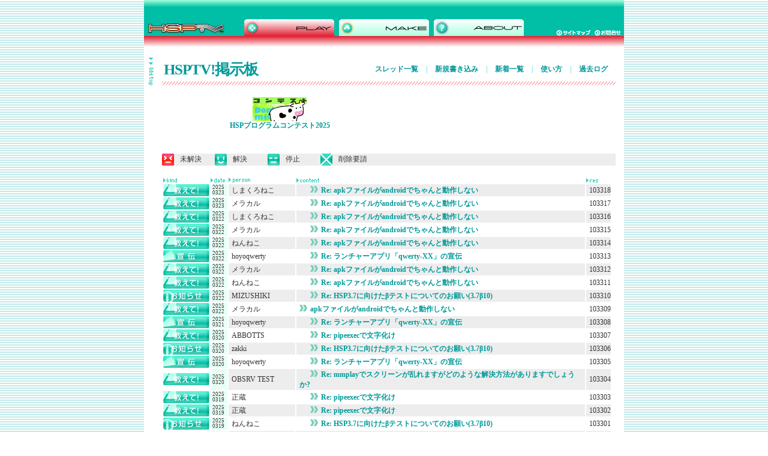

--- FILE ---
content_type: text/html; charset=EUC-JP
request_url: https://hsp.tv/play/pforum.php?type=normal&pn=32
body_size: 55134
content:
<!DOCTYPE html PUBLIC "-//W3C//DTD HTML 4.01 Transitional//EN">
<html lang="ja">
	<head>
		<meta http-equiv="content-type" content="text/html;charset=euc-jp">
		<meta lang="ja" name="keywords" content="HSP,Hot Soup Processor,HSPTV,HSP3,HSP3.0,ONION software,onitama,ホットスープ,プロセッサ,インタプリタ,言語,ＨＳＰ">
		<meta name="generator" content="Adobe GoLive"><title>新着一覧 - HSPTV!掲示板</title>		<link href="../main.css" type="text/css" rel="stylesheet" media="all">
		<link href="bbs2.css" rel="stylesheet" type="text/css" media="all">
		<csscriptdict import>
			<script type="text/javascript" src="../GeneratedItems/CSScriptLib.js"></script>
		</csscriptdict>
		<csactiondict>
			<script type="text/javascript"><!--
var preloadFlag = false;
function preloadImages() {
	if (document.images) {
		preloadImagesCmp0013B71C68();
		preloadFlag = true;
	}
}
CSAct[/*CMP*/ 'BFB611683'] = new Array(CSOpenWindow,/*URL*/ 'bbs_menu.html','',169,520,true,false,false,false,false,false,false);

// --></script>
		</csactiondict>
		<csimport occur="68" user="../../web-data/Components/headerplay.html">
			<csactiondict>
				<script type="text/javascript"><!--
function preloadImagesCmp0013B71C68() {
	if (document.images) {
		pre_menu_make_over = newImage('../images/menu_make_over.gif');
		pre_menu_hsp_over = newImage('../images/menu_hsp_over.gif');
	}
}
// --></script>
			</csactiondict>
		</csimport>
		<csimport user="../../web-data/Components/footer.html" occur="98">
			<style type="text/css" media="screen"><!--
.copy   { color: #fff; font-size: 10px; margin: 0; padding: 0 }
.menu  { color: #fff; font-size: 11px; margin-bottom: 0; padding-right: 5px; padding-bottom: 5px; padding-left: 5px }
a.footer:link { color: #fff; font-size: 11px }
a.footer:visited  { color: #fff; font-size: 11px }
a.footer.hover   { color: #366 }
a.footer.active  { color: #fff; font-size: 11px }
 --></style>
		</csimport>
		<csactions>
			<csaction name="BFB611683" class="Open Window" type="onevent" val0="bbs_menu.html" val1="" val2="169" val3="520" val4="true" val5="false" val6="false" val7="false" val8="false" val9="false" val10="false" urlparams="1"></csaction>
		</csactions>
	</head>

	<body onload="preloadImages();" background="../images/back_2-1.gif" link="blue" leftmargin="0" marginheight="0" marginwidth="0" topmargin="0">
		<div align="center">
			<csobj csref="../../web-data/Components/headerplay.html" h="78" occur="68" t="Component" w="940">
				<div align="center">
					<table width="800" border="0" cellspacing="0" cellpadding="0" bgcolor="white" height="78">
						<tr height="60">
							<td bgcolor="white" width="800" height="60" background="../images/back_1.gif"><img src="../images/top_grade.gif" alt="" height="32" width="800">
								<table width="800" border="0" cellspacing="0" cellpadding="0">
									<tr>
										<td rowspan="2" background="../images/back_1.gif"><a href="../index2.html"><img src="../images/top_logo.gif" alt="HSPポータル" height="28" width="167" border="0"></a></td>
										<td rowspan="2" valign="bottom" background="../images/back_1.gif">
											<table width="466" border="0" cellspacing="0" cellpadding="0">
												<tr>
													<td width="150"><img id="menu_play" src="../images/menu_play_over.gif" alt="" name="menu_play" height="28" width="150" border="0"></td>
													<td align="center"><a onmouseover="changeImages('menu_make','../images/menu_make_over.gif');return true" onmouseout="changeImages('menu_make','../images/menu_make.gif');return true" href="../make/begin.html"><img id="menu_make" src="../images/menu_make.gif" alt="" name="menu_make" height="28" width="150" border="0"></a></td>
													<td width="150"><a onmouseover="changeImages('menu_hsp','../images/menu_hsp_over.gif');return true" onmouseout="changeImages('menu_hsp','../images/menu_hsp.gif');return true" href="../info/about.html"><img id="menu_hsp" src="../images/menu_hsp.gif" alt="" name="menu_hsp" height="28" width="150" border="0"></a></td>
												</tr>
											</table>
										</td>
										<td background="../images/back_1.gif"></td>
										<td colspan="2" background="../images/back_1.gif"><img src="../images/top_06.gif" alt="" height="18" width="108"></td>
									</tr>
									<tr>
										<td background="../images/back_1.gif"><img src="../images/top_06.gif" alt="" height="10" width="54"></td>
										<td background="../images/back_1.gif"><a href="../map.html"><img src="../images/btn_map.gif" alt="サイトマップ" height="10" width="64" border="0"></a></td>
										<td background="../images/back_1.gif"><a href="mailto:info@hsp.tv"><img src="../images/btn_mail.gif" alt="お問い合わせ" height="10" width="49" border="0"></a></td>
									</tr>
								</table>
							</td>
						</tr>
						<tr height="18">
							<td bgcolor="white" width="800" height="18" background="../images/back_play.gif"><img src="../images/spacer.gif" alt="" height="18" width="800" border="0"></td>
						</tr>
					</table>
				</div>
			</csobj>	<script Language="JavaScript">
	<!--
	function chkForm()
	{
		stText = "";
		
		if (document.regist.name.value == "") stText = "投稿者名\n";
		if (document.regist.title_cts.value == "") stText = stText + "タイトル\n";
		if (document.regist.contents.value == "") stText = stText + "投稿内容\n";
		if (document.regist.change_key.value == "") stText = stText + "削除パスワード\n";
		if (document.regist.kind.value == 0) stText = stText + "種類";
		if (stText == "") return(true);
		
		alert("以下の入力必須項目が未記入です。\n\n" + stText);
		return(false);
	}
	// -->
	</script>			<table width="800" border="0" cellspacing="0" cellpadding="0">
				<tr>
					<td align="left" valign="top" bgcolor="white" width="30"><br>
					<div id="menu">
							<a href="bbs.html"><img src="../images/bbs/btn_menu.gif" alt="" height="46" width="9" border="0"></a></div>
					</td>
					<td align="left" valign="top" bgcolor="white"><br>

							<table width="756">
							<tr>
							<td width="254">
							<h1><a href="/play/pforum.php">HSPTV!掲示板</a></h1>
							</td>
							<td align="right">
							<p class="submenu">

							<a href="/play/pforum.php">スレッド一覧</a> <span>|</span> 
							<a href="/play/pforum.php?mode=write">新規書き込み</a> <span>|</span> 
							<a href="/play/pforum.php?type=normal">新着一覧</a> <span>|</span> 
							<a href="/play/pforum.php?mode=about">使い方</a> <span>|</span> 
							<a href="/play/pforum.php?mode=past">過去ログ</a></p>

							</td>
							</tr>
							</table>
						<table width="590" border="0" cellspacing="0" cellpadding="0">
								<tr height="6">
									<td width="756" height="6" background="../images/line_play.gif"><img src="../images/spacer.gif" alt="" height="7" width="756" border="0"></td>
								</tr>
							</table><br><center>
<table width="756" border="0" cellspacing="0" cellpadding="0" height="60">
<tr><td width="240" align="center"><p>
<a href="https://hsp.tv/contest2025/" target="_blank">
<img src="../images/bana_link/bnr_contest.jpg"><br>HSPプログラムコンテスト2025</a>
</p></td>
<td width="240" align="center"><p>
<script async src="https://pagead2.googlesyndication.com/pagead/js/adsbygoogle.js"></script>
<ins class="adsbygoogle"
     style="display:inline-block;width:234px;height:60px"
     data-ad-client="ca-pub-7305496459612141"
     data-ad-slot="5506239259"></ins>
<script>
     (adsbygoogle = window.adsbygoogle || []).push({});
</script>
</p></td></tr>
</table></center>
<br>							<br>
							<table width="756" border="0" cellspacing="0" cellpadding="0" height="20">
							<tr height="20">
										<td bgcolor="#ededed" width="20" height="20"><img src="../images/bbs/icon_mikaiketsu.gif" alt="" height="20" width="20" border="0"><td bgcolor="#ededed" width="68" height="20"><span id="icon"><font>未解決</font></span></td>
										<td bgcolor="#ededed" width="20" height="20"><img src="../images/bbs/icon_kaiketsu.gif" alt="" height="20" width="20" border="0"><td bgcolor="#ededed" width="68" height="20"><span id="icon"><font>解決</span></td>
										<td bgcolor="#ededed" width="20" height="20"><img src="../images/bbs/icon_teisi.gif" alt="" height="20" width="20" border="0"><td bgcolor="#ededed" width="68" height="20"><span id="icon"><font>停止</span></td>
								<td bgcolor="#ededed" width="20" height="20"><img src="../images/bbs/icon_sakujo.gif" alt="" height="20" width="20" border="0"><td bgcolor="#ededed"><span id="icon"><font>削除要請</span></td>
							</tr>
						</table>
						<br>
						<table width="756" border="0" cellspacing="2" cellpadding="0">
							<tr height="0">
								<td bgcolor="white" width="77" height="0"><img src="../images/bbs/mark_kind.gif" alt="" height="7" width="77" border="0"></td>
								<td bgcolor="white" width="28" height="0"><img src="../images/bbs/mark_date.gif" alt="" height="7" width="28" border="0"></td>
								<td bgcolor="white" width="110" height="0"><img src="../images/bbs/mark_update1.gif" alt="" height="9" width="110" border="0"></td>
								<td bgcolor="white" width="481" height="0"><img src="../images/bbs/mark_content.gif" alt="" height="7" width="481" border="0"></td><td bgcolor="white" width="28" height="0"><img src="../images/bbs/mark_res.gif" height="7" width="28" border="0"></td><td bgcolor="white" width="20" height="0"></td></tr><tr height="20"><td width="77" height="20"><img src="../images/bbs/icon_kind5.gif" alt="" height="20" width="77" border="0"></td><td width="28" height="20" background="../images/bbs/back_naname.gif" class="date">2025<br>0323</td><td bgcolor="#ededed" width="110" height="20" class="text">しまくろねこ</td><td bgcolor="#ededed" height="20" class="text"><a onmouseover="changeImages('bbs_arrow1280','../images/bbs/bbs_arrow2_over.gif');return true" onmouseout="changeImages('bbs_arrow1280','../images/bbs/bbs_arrow2.gif');return true" href="/play/pforum.php?mode=all&num=103309#103318"><span class="res"><img id="bbs_arrow1280" src="../images/bbs/bbs_arrow2.gif" alt="" name="bbs_arrow1280" height="11" width="13" border="0" style="margin-right:5px; margin-top:1px;">Re: apkファイルがandroidでちゃんと動作しない</span></a></td><td bgcolor="#ededed" class="text" align="right" height="20">103318</td></tr><tr height="20"><td width="77" height="20"><img src="../images/bbs/icon_kind5.gif" alt="" height="20" width="77" border="0"></td><td width="28" height="20" background="../images/bbs/back_naname.gif" class="date">2025<br>0323</td><td width="110" height="20" class="text">メラカル</td><td height="20" class="text"><a onmouseover="changeImages('bbs_arrow1281','../images/bbs/bbs_arrow2_over.gif');return true" onmouseout="changeImages('bbs_arrow1281','../images/bbs/bbs_arrow2.gif');return true" href="/play/pforum.php?mode=all&num=103309#103317"><span class="res"><img id="bbs_arrow1281" src="../images/bbs/bbs_arrow2.gif" alt="" name="bbs_arrow1281" height="11" width="13" border="0" style="margin-right:5px; margin-top:1px;">Re: apkファイルがandroidでちゃんと動作しない</span></a></td><td class="text" align="right" height="20">103317</td></tr><tr height="20"><td width="77" height="20"><img src="../images/bbs/icon_kind5.gif" alt="" height="20" width="77" border="0"></td><td width="28" height="20" background="../images/bbs/back_naname.gif" class="date">2025<br>0322</td><td bgcolor="#ededed" width="110" height="20" class="text">しまくろねこ</td><td bgcolor="#ededed" height="20" class="text"><a onmouseover="changeImages('bbs_arrow1282','../images/bbs/bbs_arrow2_over.gif');return true" onmouseout="changeImages('bbs_arrow1282','../images/bbs/bbs_arrow2.gif');return true" href="/play/pforum.php?mode=all&num=103309#103316"><span class="res"><img id="bbs_arrow1282" src="../images/bbs/bbs_arrow2.gif" alt="" name="bbs_arrow1282" height="11" width="13" border="0" style="margin-right:5px; margin-top:1px;">Re: apkファイルがandroidでちゃんと動作しない</span></a></td><td bgcolor="#ededed" class="text" align="right" height="20">103316</td></tr><tr height="20"><td width="77" height="20"><img src="../images/bbs/icon_kind5.gif" alt="" height="20" width="77" border="0"></td><td width="28" height="20" background="../images/bbs/back_naname.gif" class="date">2025<br>0322</td><td width="110" height="20" class="text">メラカル</td><td height="20" class="text"><a onmouseover="changeImages('bbs_arrow1283','../images/bbs/bbs_arrow2_over.gif');return true" onmouseout="changeImages('bbs_arrow1283','../images/bbs/bbs_arrow2.gif');return true" href="/play/pforum.php?mode=all&num=103309#103315"><span class="res"><img id="bbs_arrow1283" src="../images/bbs/bbs_arrow2.gif" alt="" name="bbs_arrow1283" height="11" width="13" border="0" style="margin-right:5px; margin-top:1px;">Re: apkファイルがandroidでちゃんと動作しない</span></a></td><td class="text" align="right" height="20">103315</td></tr><tr height="20"><td width="77" height="20"><img src="../images/bbs/icon_kind5.gif" alt="" height="20" width="77" border="0"></td><td width="28" height="20" background="../images/bbs/back_naname.gif" class="date">2025<br>0322</td><td bgcolor="#ededed" width="110" height="20" class="text">ねんねこ</td><td bgcolor="#ededed" height="20" class="text"><a onmouseover="changeImages('bbs_arrow1284','../images/bbs/bbs_arrow2_over.gif');return true" onmouseout="changeImages('bbs_arrow1284','../images/bbs/bbs_arrow2.gif');return true" href="/play/pforum.php?mode=all&num=103309#103314"><span class="res"><img id="bbs_arrow1284" src="../images/bbs/bbs_arrow2.gif" alt="" name="bbs_arrow1284" height="11" width="13" border="0" style="margin-right:5px; margin-top:1px;">Re: apkファイルがandroidでちゃんと動作しない</span></a></td><td bgcolor="#ededed" class="text" align="right" height="20">103314</td></tr><tr height="20"><td width="77" height="20"><img src="../images/bbs/icon_kind7.gif" alt="" height="20" width="77" border="0"></td><td width="28" height="20" background="../images/bbs/back_naname.gif" class="date">2025<br>0322</td><td width="110" height="20" class="text">hoyoqwerty</td><td height="20" class="text"><a onmouseover="changeImages('bbs_arrow1285','../images/bbs/bbs_arrow2_over.gif');return true" onmouseout="changeImages('bbs_arrow1285','../images/bbs/bbs_arrow2.gif');return true" href="/play/pforum.php?mode=all&num=102575#103313"><span class="res"><img id="bbs_arrow1285" src="../images/bbs/bbs_arrow2.gif" alt="" name="bbs_arrow1285" height="11" width="13" border="0" style="margin-right:5px; margin-top:1px;">Re: ランチャーアプリ「qwerty-XX」の宣伝</span></a></td><td class="text" align="right" height="20">103313</td></tr><tr height="20"><td width="77" height="20"><img src="../images/bbs/icon_kind5.gif" alt="" height="20" width="77" border="0"></td><td width="28" height="20" background="../images/bbs/back_naname.gif" class="date">2025<br>0322</td><td bgcolor="#ededed" width="110" height="20" class="text">メラカル</td><td bgcolor="#ededed" height="20" class="text"><a onmouseover="changeImages('bbs_arrow1286','../images/bbs/bbs_arrow2_over.gif');return true" onmouseout="changeImages('bbs_arrow1286','../images/bbs/bbs_arrow2.gif');return true" href="/play/pforum.php?mode=all&num=103309#103312"><span class="res"><img id="bbs_arrow1286" src="../images/bbs/bbs_arrow2.gif" alt="" name="bbs_arrow1286" height="11" width="13" border="0" style="margin-right:5px; margin-top:1px;">Re: apkファイルがandroidでちゃんと動作しない</span></a></td><td bgcolor="#ededed" class="text" align="right" height="20">103312</td></tr><tr height="20"><td width="77" height="20"><img src="../images/bbs/icon_kind5.gif" alt="" height="20" width="77" border="0"></td><td width="28" height="20" background="../images/bbs/back_naname.gif" class="date">2025<br>0322</td><td width="110" height="20" class="text">ねんねこ</td><td height="20" class="text"><a onmouseover="changeImages('bbs_arrow1287','../images/bbs/bbs_arrow2_over.gif');return true" onmouseout="changeImages('bbs_arrow1287','../images/bbs/bbs_arrow2.gif');return true" href="/play/pforum.php?mode=all&num=103309#103311"><span class="res"><img id="bbs_arrow1287" src="../images/bbs/bbs_arrow2.gif" alt="" name="bbs_arrow1287" height="11" width="13" border="0" style="margin-right:5px; margin-top:1px;">Re: apkファイルがandroidでちゃんと動作しない</span></a></td><td class="text" align="right" height="20">103311</td></tr><tr height="20"><td width="77" height="20"><img src="../images/bbs/icon_kind6.gif" alt="" height="20" width="77" border="0"></td><td width="28" height="20" background="../images/bbs/back_naname.gif" class="date">2025<br>0322</td><td bgcolor="#ededed" width="110" height="20" class="text">MIZUSHIKI</td><td bgcolor="#ededed" height="20" class="text"><a onmouseover="changeImages('bbs_arrow1288','../images/bbs/bbs_arrow2_over.gif');return true" onmouseout="changeImages('bbs_arrow1288','../images/bbs/bbs_arrow2.gif');return true" href="/play/pforum.php?mode=all&num=103072#103310"><span class="res"><img id="bbs_arrow1288" src="../images/bbs/bbs_arrow2.gif" alt="" name="bbs_arrow1288" height="11" width="13" border="0" style="margin-right:5px; margin-top:1px;">Re: HSP3.7に向けたβテストについてのお願い(3.7β10)</span></a></td><td bgcolor="#ededed" class="text" align="right" height="20">103310</td></tr><tr height="20"><td width="77" height="20"><img src="../images/bbs/icon_kind5.gif" alt="" height="20" width="77" border="0"></td><td width="28" height="20" background="../images/bbs/back_naname.gif" class="date">2025<br>0322</td><td width="110" height="20" class="text">メラカル</td><td height="20" class="text"><a onmouseover="changeImages('bbs_arrow1289','../images/bbs/bbs_arrow2_over.gif');return true" onmouseout="changeImages('bbs_arrow1289','../images/bbs/bbs_arrow2.gif');return true" href="/play/pforum.php?mode=all&num=103309"><img id="bbs_arrow1289" src="../images/bbs/bbs_arrow2.gif" alt="" name="bbs_arrow1289" height="11" width="13" border="0" style="margin-right:5px; margin-top:1px;">apkファイルがandroidでちゃんと動作しない</a></td><td class="text" align="right" height="20">103309</td></tr><tr height="20"><td width="77" height="20"><img src="../images/bbs/icon_kind7.gif" alt="" height="20" width="77" border="0"></td><td width="28" height="20" background="../images/bbs/back_naname.gif" class="date">2025<br>0321</td><td bgcolor="#ededed" width="110" height="20" class="text">hoyoqwerty</td><td bgcolor="#ededed" height="20" class="text"><a onmouseover="changeImages('bbs_arrow1290','../images/bbs/bbs_arrow2_over.gif');return true" onmouseout="changeImages('bbs_arrow1290','../images/bbs/bbs_arrow2.gif');return true" href="/play/pforum.php?mode=all&num=102575#103308"><span class="res"><img id="bbs_arrow1290" src="../images/bbs/bbs_arrow2.gif" alt="" name="bbs_arrow1290" height="11" width="13" border="0" style="margin-right:5px; margin-top:1px;">Re: ランチャーアプリ「qwerty-XX」の宣伝</span></a></td><td bgcolor="#ededed" class="text" align="right" height="20">103308</td></tr><tr height="20"><td width="77" height="20"><img src="../images/bbs/icon_kind5.gif" alt="" height="20" width="77" border="0"></td><td width="28" height="20" background="../images/bbs/back_naname.gif" class="date">2025<br>0320</td><td width="110" height="20" class="text">ABBOTTS</td><td height="20" class="text"><a onmouseover="changeImages('bbs_arrow1291','../images/bbs/bbs_arrow2_over.gif');return true" onmouseout="changeImages('bbs_arrow1291','../images/bbs/bbs_arrow2.gif');return true" href="/play/pforum.php?mode=all&num=103286#103307"><span class="res"><img id="bbs_arrow1291" src="../images/bbs/bbs_arrow2.gif" alt="" name="bbs_arrow1291" height="11" width="13" border="0" style="margin-right:5px; margin-top:1px;">Re: pipeexecで文字化け</span></a></td><td class="text" align="right" height="20">103307</td></tr><tr height="20"><td width="77" height="20"><img src="../images/bbs/icon_kind6.gif" alt="" height="20" width="77" border="0"></td><td width="28" height="20" background="../images/bbs/back_naname.gif" class="date">2025<br>0320</td><td bgcolor="#ededed" width="110" height="20" class="text">zakki</td><td bgcolor="#ededed" height="20" class="text"><a onmouseover="changeImages('bbs_arrow1292','../images/bbs/bbs_arrow2_over.gif');return true" onmouseout="changeImages('bbs_arrow1292','../images/bbs/bbs_arrow2.gif');return true" href="/play/pforum.php?mode=all&num=103072#103306"><span class="res"><img id="bbs_arrow1292" src="../images/bbs/bbs_arrow2.gif" alt="" name="bbs_arrow1292" height="11" width="13" border="0" style="margin-right:5px; margin-top:1px;">Re: HSP3.7に向けたβテストについてのお願い(3.7β10)</span></a></td><td bgcolor="#ededed" class="text" align="right" height="20">103306</td></tr><tr height="20"><td width="77" height="20"><img src="../images/bbs/icon_kind7.gif" alt="" height="20" width="77" border="0"></td><td width="28" height="20" background="../images/bbs/back_naname.gif" class="date">2025<br>0320</td><td width="110" height="20" class="text">hoyoqwerty</td><td height="20" class="text"><a onmouseover="changeImages('bbs_arrow1293','../images/bbs/bbs_arrow2_over.gif');return true" onmouseout="changeImages('bbs_arrow1293','../images/bbs/bbs_arrow2.gif');return true" href="/play/pforum.php?mode=all&num=102575#103305"><span class="res"><img id="bbs_arrow1293" src="../images/bbs/bbs_arrow2.gif" alt="" name="bbs_arrow1293" height="11" width="13" border="0" style="margin-right:5px; margin-top:1px;">Re: ランチャーアプリ「qwerty-XX」の宣伝</span></a></td><td class="text" align="right" height="20">103305</td></tr><tr height="20"><td width="77" height="20"><img src="../images/bbs/icon_kind5.gif" alt="" height="20" width="77" border="0"></td><td width="28" height="20" background="../images/bbs/back_naname.gif" class="date">2025<br>0320</td><td bgcolor="#ededed" width="110" height="20" class="text">OBSRV TEST</td><td bgcolor="#ededed" height="20" class="text"><a onmouseover="changeImages('bbs_arrow1294','../images/bbs/bbs_arrow2_over.gif');return true" onmouseout="changeImages('bbs_arrow1294','../images/bbs/bbs_arrow2.gif');return true" href="/play/pforum.php?mode=all&num=103275#103304"><span class="res"><img id="bbs_arrow1294" src="../images/bbs/bbs_arrow2.gif" alt="" name="bbs_arrow1294" height="11" width="13" border="0" style="margin-right:5px; margin-top:1px;">Re: mmplayでスクリーンが乱れますがどのような解決方法がありますでしょうか?</span></a></td><td bgcolor="#ededed" class="text" align="right" height="20">103304</td></tr><tr height="20"><td width="77" height="20"><img src="../images/bbs/icon_kind5.gif" alt="" height="20" width="77" border="0"></td><td width="28" height="20" background="../images/bbs/back_naname.gif" class="date">2025<br>0319</td><td width="110" height="20" class="text">正蔵</td><td height="20" class="text"><a onmouseover="changeImages('bbs_arrow1295','../images/bbs/bbs_arrow2_over.gif');return true" onmouseout="changeImages('bbs_arrow1295','../images/bbs/bbs_arrow2.gif');return true" href="/play/pforum.php?mode=all&num=103286#103303"><span class="res"><img id="bbs_arrow1295" src="../images/bbs/bbs_arrow2.gif" alt="" name="bbs_arrow1295" height="11" width="13" border="0" style="margin-right:5px; margin-top:1px;">Re: pipeexecで文字化け</span></a></td><td class="text" align="right" height="20">103303</td></tr><tr height="20"><td width="77" height="20"><img src="../images/bbs/icon_kind5.gif" alt="" height="20" width="77" border="0"></td><td width="28" height="20" background="../images/bbs/back_naname.gif" class="date">2025<br>0319</td><td bgcolor="#ededed" width="110" height="20" class="text">正蔵</td><td bgcolor="#ededed" height="20" class="text"><a onmouseover="changeImages('bbs_arrow1296','../images/bbs/bbs_arrow2_over.gif');return true" onmouseout="changeImages('bbs_arrow1296','../images/bbs/bbs_arrow2.gif');return true" href="/play/pforum.php?mode=all&num=103286#103302"><span class="res"><img id="bbs_arrow1296" src="../images/bbs/bbs_arrow2.gif" alt="" name="bbs_arrow1296" height="11" width="13" border="0" style="margin-right:5px; margin-top:1px;">Re: pipeexecで文字化け</span></a></td><td bgcolor="#ededed" class="text" align="right" height="20">103302</td></tr><tr height="20"><td width="77" height="20"><img src="../images/bbs/icon_kind6.gif" alt="" height="20" width="77" border="0"></td><td width="28" height="20" background="../images/bbs/back_naname.gif" class="date">2025<br>0319</td><td width="110" height="20" class="text">ねんねこ</td><td height="20" class="text"><a onmouseover="changeImages('bbs_arrow1297','../images/bbs/bbs_arrow2_over.gif');return true" onmouseout="changeImages('bbs_arrow1297','../images/bbs/bbs_arrow2.gif');return true" href="/play/pforum.php?mode=all&num=103072#103301"><span class="res"><img id="bbs_arrow1297" src="../images/bbs/bbs_arrow2.gif" alt="" name="bbs_arrow1297" height="11" width="13" border="0" style="margin-right:5px; margin-top:1px;">Re: HSP3.7に向けたβテストについてのお願い(3.7β10)</span></a></td><td class="text" align="right" height="20">103301</td></tr><tr height="20"><td width="77" height="20"><img src="../images/bbs/icon_kind5.gif" alt="" height="20" width="77" border="0"></td><td width="28" height="20" background="../images/bbs/back_naname.gif" class="date">2025<br>0319</td><td bgcolor="#ededed" width="110" height="20" class="text">アキアキノヒロロ</td><td bgcolor="#ededed" height="20" class="text"><a onmouseover="changeImages('bbs_arrow1298','../images/bbs/bbs_arrow2_over.gif');return true" onmouseout="changeImages('bbs_arrow1298','../images/bbs/bbs_arrow2.gif');return true" href="/play/pforum.php?mode=all&num=103274#103300"><span class="res"><img id="bbs_arrow1298" src="../images/bbs/bbs_arrow2.gif" alt="" name="bbs_arrow1298" height="11" width="13" border="0" style="margin-right:5px; margin-top:1px;">Re: バーチャルパッド使用時に、複数カメラによる、複数バッファ画像をWebアプリでスクリーンに同時表示するには？</span></a></td><td bgcolor="#ededed" class="text" align="right" height="20">103300</td></tr><tr height="20"><td width="77" height="20"><img src="../images/bbs/icon_kind6.gif" alt="" height="20" width="77" border="0"></td><td width="28" height="20" background="../images/bbs/back_naname.gif" class="date">2025<br>0319</td><td width="110" height="20" class="text">MIZUSHIKI</td><td height="20" class="text"><a onmouseover="changeImages('bbs_arrow1299','../images/bbs/bbs_arrow2_over.gif');return true" onmouseout="changeImages('bbs_arrow1299','../images/bbs/bbs_arrow2.gif');return true" href="/play/pforum.php?mode=all&num=103072#103299"><span class="res"><img id="bbs_arrow1299" src="../images/bbs/bbs_arrow2.gif" alt="" name="bbs_arrow1299" height="11" width="13" border="0" style="margin-right:5px; margin-top:1px;">Re: HSP3.7に向けたβテストについてのお願い(3.7β10)</span></a></td><td class="text" align="right" height="20">103299</td></tr><tr height="20"><td width="77" height="20"><img src="../images/bbs/icon_kind6.gif" alt="" height="20" width="77" border="0"></td><td width="28" height="20" background="../images/bbs/back_naname.gif" class="date">2025<br>0319</td><td bgcolor="#ededed" width="110" height="20" class="text">zrs90(5さい)</td><td bgcolor="#ededed" height="20" class="text"><a onmouseover="changeImages('bbs_arrow1300','../images/bbs/bbs_arrow2_over.gif');return true" onmouseout="changeImages('bbs_arrow1300','../images/bbs/bbs_arrow2.gif');return true" href="/play/pforum.php?mode=all&num=103072#103298"><span class="res"><img id="bbs_arrow1300" src="../images/bbs/bbs_arrow2.gif" alt="" name="bbs_arrow1300" height="11" width="13" border="0" style="margin-right:5px; margin-top:1px;">Re: HSP3.7に向けたβテストについてのお願い(3.7β10)</span></a></td><td bgcolor="#ededed" class="text" align="right" height="20">103298</td></tr><tr height="20"><td width="77" height="20"><img src="../images/bbs/icon_kind5.gif" alt="" height="20" width="77" border="0"></td><td width="28" height="20" background="../images/bbs/back_naname.gif" class="date">2025<br>0319</td><td width="110" height="20" class="text">ABBOTTS</td><td height="20" class="text"><a onmouseover="changeImages('bbs_arrow1301','../images/bbs/bbs_arrow2_over.gif');return true" onmouseout="changeImages('bbs_arrow1301','../images/bbs/bbs_arrow2.gif');return true" href="/play/pforum.php?mode=all&num=103286#103297"><span class="res"><img id="bbs_arrow1301" src="../images/bbs/bbs_arrow2.gif" alt="" name="bbs_arrow1301" height="11" width="13" border="0" style="margin-right:5px; margin-top:1px;">Re: pipeexecで文字化け</span></a></td><td class="text" align="right" height="20">103297</td></tr><tr height="20"><td width="77" height="20"><img src="../images/bbs/icon_kind6.gif" alt="" height="20" width="77" border="0"></td><td width="28" height="20" background="../images/bbs/back_naname.gif" class="date">2025<br>0318</td><td bgcolor="#ededed" width="110" height="20" class="text">zakki</td><td bgcolor="#ededed" height="20" class="text"><a onmouseover="changeImages('bbs_arrow1302','../images/bbs/bbs_arrow2_over.gif');return true" onmouseout="changeImages('bbs_arrow1302','../images/bbs/bbs_arrow2.gif');return true" href="/play/pforum.php?mode=all&num=103072#103296"><span class="res"><img id="bbs_arrow1302" src="../images/bbs/bbs_arrow2.gif" alt="" name="bbs_arrow1302" height="11" width="13" border="0" style="margin-right:5px; margin-top:1px;">Re: HSP3.7に向けたβテストについてのお願い(3.7β10)</span></a></td><td bgcolor="#ededed" class="text" align="right" height="20">103296</td></tr><tr height="20"><td width="77" height="20"><img src="../images/bbs/icon_kind5.gif" alt="" height="20" width="77" border="0"></td><td width="28" height="20" background="../images/bbs/back_naname.gif" class="date">2025<br>0318</td><td width="110" height="20" class="text">正蔵</td><td height="20" class="text"><a onmouseover="changeImages('bbs_arrow1303','../images/bbs/bbs_arrow2_over.gif');return true" onmouseout="changeImages('bbs_arrow1303','../images/bbs/bbs_arrow2.gif');return true" href="/play/pforum.php?mode=all&num=103275#103295"><span class="res"><img id="bbs_arrow1303" src="../images/bbs/bbs_arrow2.gif" alt="" name="bbs_arrow1303" height="11" width="13" border="0" style="margin-right:5px; margin-top:1px;">Re: mmplayでスクリーンが乱れますがどのような解決方法がありますでしょうか?</span></a></td><td class="text" align="right" height="20">103295</td></tr><tr height="20"><td width="77" height="20"><img src="../images/bbs/icon_kind6.gif" alt="" height="20" width="77" border="0"></td><td width="28" height="20" background="../images/bbs/back_naname.gif" class="date">2025<br>0318</td><td bgcolor="#ededed" width="110" height="20" class="text">ねんねこ</td><td bgcolor="#ededed" height="20" class="text"><a onmouseover="changeImages('bbs_arrow1304','../images/bbs/bbs_arrow2_over.gif');return true" onmouseout="changeImages('bbs_arrow1304','../images/bbs/bbs_arrow2.gif');return true" href="/play/pforum.php?mode=all&num=103072#103294"><span class="res"><img id="bbs_arrow1304" src="../images/bbs/bbs_arrow2.gif" alt="" name="bbs_arrow1304" height="11" width="13" border="0" style="margin-right:5px; margin-top:1px;">Re: HSP3.7に向けたβテストについてのお願い(3.7β10)</span></a></td><td bgcolor="#ededed" class="text" align="right" height="20">103294</td></tr><tr height="20"><td width="77" height="20"><img src="../images/bbs/icon_kind8.gif" alt="" height="20" width="77" border="0"></td><td width="28" height="20" background="../images/bbs/back_naname.gif" class="date">2025<br>0318</td><td width="110" height="20" class="text">ねんねこ</td><td height="20" class="text"><a onmouseover="changeImages('bbs_arrow1305','../images/bbs/bbs_arrow2_over.gif');return true" onmouseout="changeImages('bbs_arrow1305','../images/bbs/bbs_arrow2.gif');return true" href="/play/pforum.php?mode=all&num=100827#103293"><span class="res"><img id="bbs_arrow1305" src="../images/bbs/bbs_arrow2.gif" alt="" name="bbs_arrow1305" height="11" width="13" border="0" style="margin-right:5px; margin-top:1px;">Re: [HSP3Dish] 問題・要望・解決策などの共有スレ（４）</span></a></td><td class="text" align="right" height="20">103293</td></tr><tr height="20"><td width="77" height="20"><img src="../images/bbs/icon_kind5.gif" alt="" height="20" width="77" border="0"></td><td width="28" height="20" background="../images/bbs/back_naname.gif" class="date">2025<br>0318</td><td bgcolor="#ededed" width="110" height="20" class="text">OBSRV TEST</td><td bgcolor="#ededed" height="20" class="text"><a onmouseover="changeImages('bbs_arrow1306','../images/bbs/bbs_arrow2_over.gif');return true" onmouseout="changeImages('bbs_arrow1306','../images/bbs/bbs_arrow2.gif');return true" href="/play/pforum.php?mode=all&num=103275#103292"><span class="res"><img id="bbs_arrow1306" src="../images/bbs/bbs_arrow2.gif" alt="" name="bbs_arrow1306" height="11" width="13" border="0" style="margin-right:5px; margin-top:1px;">Re: mmplayでスクリーンが乱れますがどのような解決方法がありますでしょうか?</span></a></td><td bgcolor="#ededed" class="text" align="right" height="20">103292</td></tr><tr height="20"><td width="77" height="20"><img src="../images/bbs/icon_kind6.gif" alt="" height="20" width="77" border="0"></td><td width="28" height="20" background="../images/bbs/back_naname.gif" class="date">2025<br>0318</td><td width="110" height="20" class="text">ねんねこ</td><td height="20" class="text"><a onmouseover="changeImages('bbs_arrow1307','../images/bbs/bbs_arrow2_over.gif');return true" onmouseout="changeImages('bbs_arrow1307','../images/bbs/bbs_arrow2.gif');return true" href="/play/pforum.php?mode=all&num=103072#103291"><span class="res"><img id="bbs_arrow1307" src="../images/bbs/bbs_arrow2.gif" alt="" name="bbs_arrow1307" height="11" width="13" border="0" style="margin-right:5px; margin-top:1px;">Re: HSP3.7に向けたβテストについてのお願い(3.7β10)</span></a></td><td class="text" align="right" height="20">103291</td></tr><tr height="20"><td width="77" height="20"><img src="../images/bbs/icon_kind5.gif" alt="" height="20" width="77" border="0"></td><td width="28" height="20" background="../images/bbs/back_naname.gif" class="date">2025<br>0318</td><td bgcolor="#ededed" width="110" height="20" class="text">正蔵</td><td bgcolor="#ededed" height="20" class="text"><a onmouseover="changeImages('bbs_arrow1308','../images/bbs/bbs_arrow2_over.gif');return true" onmouseout="changeImages('bbs_arrow1308','../images/bbs/bbs_arrow2.gif');return true" href="/play/pforum.php?mode=all&num=103286#103290"><span class="res"><img id="bbs_arrow1308" src="../images/bbs/bbs_arrow2.gif" alt="" name="bbs_arrow1308" height="11" width="13" border="0" style="margin-right:5px; margin-top:1px;">Re: pipeexecで文字化け</span></a></td><td bgcolor="#ededed" class="text" align="right" height="20">103290</td></tr><tr height="20"><td width="77" height="20"><img src="../images/bbs/icon_kind6.gif" alt="" height="20" width="77" border="0"></td><td width="28" height="20" background="../images/bbs/back_naname.gif" class="date">2025<br>0318</td><td width="110" height="20" class="text">zakki</td><td height="20" class="text"><a onmouseover="changeImages('bbs_arrow1309','../images/bbs/bbs_arrow2_over.gif');return true" onmouseout="changeImages('bbs_arrow1309','../images/bbs/bbs_arrow2.gif');return true" href="/play/pforum.php?mode=all&num=103072#103289"><span class="res"><img id="bbs_arrow1309" src="../images/bbs/bbs_arrow2.gif" alt="" name="bbs_arrow1309" height="11" width="13" border="0" style="margin-right:5px; margin-top:1px;">Re: HSP3.7に向けたβテストについてのお願い(3.7β10)</span></a></td><td class="text" align="right" height="20">103289</td></tr><tr height="20"><td width="77" height="20"><img src="../images/bbs/icon_kind6.gif" alt="" height="20" width="77" border="0"></td><td width="28" height="20" background="../images/bbs/back_naname.gif" class="date">2025<br>0318</td><td bgcolor="#ededed" width="110" height="20" class="text">MIZUSHIKI</td><td bgcolor="#ededed" height="20" class="text"><a onmouseover="changeImages('bbs_arrow1310','../images/bbs/bbs_arrow2_over.gif');return true" onmouseout="changeImages('bbs_arrow1310','../images/bbs/bbs_arrow2.gif');return true" href="/play/pforum.php?mode=all&num=103072#103288"><span class="res"><img id="bbs_arrow1310" src="../images/bbs/bbs_arrow2.gif" alt="" name="bbs_arrow1310" height="11" width="13" border="0" style="margin-right:5px; margin-top:1px;">Re: HSP3.7に向けたβテストについてのお願い(3.7β10)</span></a></td><td bgcolor="#ededed" class="text" align="right" height="20">103288</td></tr><tr height="20"><td width="77" height="20"><img src="../images/bbs/icon_kind6.gif" alt="" height="20" width="77" border="0"></td><td width="28" height="20" background="../images/bbs/back_naname.gif" class="date">2025<br>0318</td><td width="110" height="20" class="text">zakki</td><td height="20" class="text"><a onmouseover="changeImages('bbs_arrow1311','../images/bbs/bbs_arrow2_over.gif');return true" onmouseout="changeImages('bbs_arrow1311','../images/bbs/bbs_arrow2.gif');return true" href="/play/pforum.php?mode=all&num=103072#103287"><span class="res"><img id="bbs_arrow1311" src="../images/bbs/bbs_arrow2.gif" alt="" name="bbs_arrow1311" height="11" width="13" border="0" style="margin-right:5px; margin-top:1px;">Re: HSP3.7に向けたβテストについてのお願い(3.7β10)</span></a></td><td class="text" align="right" height="20">103287</td></tr><tr height="20"><td width="77" height="20"><img src="../images/bbs/icon_kind5.gif" alt="" height="20" width="77" border="0"></td><td width="28" height="20" background="../images/bbs/back_naname.gif" class="date">2025<br>0318</td><td bgcolor="#ededed" width="110" height="20" class="text">ABBOTTS</td><td bgcolor="#ededed" height="20" class="text"><a onmouseover="changeImages('bbs_arrow1312','../images/bbs/bbs_arrow2_over.gif');return true" onmouseout="changeImages('bbs_arrow1312','../images/bbs/bbs_arrow2.gif');return true" href="/play/pforum.php?mode=all&num=103286"><img id="bbs_arrow1312" src="../images/bbs/bbs_arrow2.gif" alt="" name="bbs_arrow1312" height="11" width="13" border="0" style="margin-right:5px; margin-top:1px;">pipeexecで文字化け</a></td><td bgcolor="#ededed" class="text" align="right" height="20">103286</td></tr><tr height="20"><td width="77" height="20"><img src="../images/bbs/icon_kind6.gif" alt="" height="20" width="77" border="0"></td><td width="28" height="20" background="../images/bbs/back_naname.gif" class="date">2025<br>0318</td><td width="110" height="20" class="text">GENKI</td><td height="20" class="text"><a onmouseover="changeImages('bbs_arrow1313','../images/bbs/bbs_arrow2_over.gif');return true" onmouseout="changeImages('bbs_arrow1313','../images/bbs/bbs_arrow2.gif');return true" href="/play/pforum.php?mode=all&num=103072#103285"><span class="res"><img id="bbs_arrow1313" src="../images/bbs/bbs_arrow2.gif" alt="" name="bbs_arrow1313" height="11" width="13" border="0" style="margin-right:5px; margin-top:1px;">Re: HSP3.7に向けたβテストについてのお願い(3.7β10)</span></a></td><td class="text" align="right" height="20">103285</td></tr><tr height="20"><td width="77" height="20"><img src="../images/bbs/icon_kind3.gif" alt="" height="20" width="77" border="0"></td><td width="28" height="20" background="../images/bbs/back_naname.gif" class="date">2025<br>0317</td><td bgcolor="#ededed" width="110" height="20" class="text">test</td><td bgcolor="#ededed" height="20" class="text"><a onmouseover="changeImages('bbs_arrow1314','../images/bbs/bbs_arrow2_over.gif');return true" onmouseout="changeImages('bbs_arrow1314','../images/bbs/bbs_arrow2.gif');return true" href="/play/pforum.php?mode=all&num=103127#103284"><span class="res"><img id="bbs_arrow1314" src="../images/bbs/bbs_arrow2.gif" alt="" name="bbs_arrow1314" height="11" width="13" border="0" style="margin-right:5px; margin-top:1px;">Re: hmm.dllの最新版が1.42と書いてあるのに1.3がDLされてしまう件について</span></a></td><td bgcolor="#ededed" class="text" align="right" height="20">103284</td></tr><tr height="20"><td width="77" height="20"><img src="../images/bbs/icon_kind6.gif" alt="" height="20" width="77" border="0"></td><td width="28" height="20" background="../images/bbs/back_naname.gif" class="date">2025<br>0316</td><td width="110" height="20" class="text">youdai</td><td height="20" class="text"><a onmouseover="changeImages('bbs_arrow1315','../images/bbs/bbs_arrow2_over.gif');return true" onmouseout="changeImages('bbs_arrow1315','../images/bbs/bbs_arrow2.gif');return true" href="/play/pforum.php?mode=all&num=103072#103283"><span class="res"><img id="bbs_arrow1315" src="../images/bbs/bbs_arrow2.gif" alt="" name="bbs_arrow1315" height="11" width="13" border="0" style="margin-right:5px; margin-top:1px;">Re: HSP3.7に向けたβテストについてのお願い(3.7β10)</span></a></td><td class="text" align="right" height="20">103283</td></tr><tr height="20"><td width="77" height="20"><img src="../images/bbs/icon_kind6.gif" alt="" height="20" width="77" border="0"></td><td width="28" height="20" background="../images/bbs/back_naname.gif" class="date">2025<br>0316</td><td bgcolor="#ededed" width="110" height="20" class="text">MIZUSHIKI</td><td bgcolor="#ededed" height="20" class="text"><a onmouseover="changeImages('bbs_arrow1316','../images/bbs/bbs_arrow2_over.gif');return true" onmouseout="changeImages('bbs_arrow1316','../images/bbs/bbs_arrow2.gif');return true" href="/play/pforum.php?mode=all&num=103072#103282"><span class="res"><img id="bbs_arrow1316" src="../images/bbs/bbs_arrow2.gif" alt="" name="bbs_arrow1316" height="11" width="13" border="0" style="margin-right:5px; margin-top:1px;">Re: HSP3.7に向けたβテストについてのお願い(3.7β10)</span></a></td><td bgcolor="#ededed" class="text" align="right" height="20">103282</td></tr><tr height="20"><td width="77" height="20"><img src="../images/bbs/icon_kind6.gif" alt="" height="20" width="77" border="0"></td><td width="28" height="20" background="../images/bbs/back_naname.gif" class="date">2025<br>0315</td><td width="110" height="20" class="text">CORO3</td><td height="20" class="text"><a onmouseover="changeImages('bbs_arrow1317','../images/bbs/bbs_arrow2_over.gif');return true" onmouseout="changeImages('bbs_arrow1317','../images/bbs/bbs_arrow2.gif');return true" href="/play/pforum.php?mode=all&num=103072#103281"><span class="res"><img id="bbs_arrow1317" src="../images/bbs/bbs_arrow2.gif" alt="" name="bbs_arrow1317" height="11" width="13" border="0" style="margin-right:5px; margin-top:1px;">Re: HSP3.7に向けたβテストについてのお願い(3.7β10)</span></a></td><td class="text" align="right" height="20">103281</td></tr><tr height="20"><td width="77" height="20"><img src="../images/bbs/icon_kind6.gif" alt="" height="20" width="77" border="0"></td><td width="28" height="20" background="../images/bbs/back_naname.gif" class="date">2025<br>0315</td><td bgcolor="#ededed" width="110" height="20" class="text">MIZUSHIKI</td><td bgcolor="#ededed" height="20" class="text"><a onmouseover="changeImages('bbs_arrow1318','../images/bbs/bbs_arrow2_over.gif');return true" onmouseout="changeImages('bbs_arrow1318','../images/bbs/bbs_arrow2.gif');return true" href="/play/pforum.php?mode=all&num=103072#103280"><span class="res"><img id="bbs_arrow1318" src="../images/bbs/bbs_arrow2.gif" alt="" name="bbs_arrow1318" height="11" width="13" border="0" style="margin-right:5px; margin-top:1px;">Re: HSP3.7に向けたβテストについてのお願い(3.7β10)</span></a></td><td bgcolor="#ededed" class="text" align="right" height="20">103280</td></tr><tr height="20"><td width="77" height="20"><img src="../images/bbs/icon_kind5.gif" alt="" height="20" width="77" border="0"></td><td width="28" height="20" background="../images/bbs/back_naname.gif" class="date">2025<br>0314</td><td width="110" height="20" class="text">おにたま(管理人)</td><td height="20" class="text"><a onmouseover="changeImages('bbs_arrow1319','../images/bbs/bbs_arrow2_over.gif');return true" onmouseout="changeImages('bbs_arrow1319','../images/bbs/bbs_arrow2.gif');return true" href="/play/pforum.php?mode=all&num=103250#103279"><span class="res"><img id="bbs_arrow1319" src="../images/bbs/bbs_arrow2.gif" alt="" name="bbs_arrow1319" height="11" width="13" border="0" style="margin-right:5px; margin-top:1px;">Re: 【HSP3Dish for iOS】アプリ起動後すぐ落ちる</span></a></td><td class="text" align="right" height="20">103279</td></tr></table><br>

<table width="756" border="0" cellspacing="0" cellpadding="0">
<tr>
<td><img src="../images/bbs/mark_page.gif" alt="" border="0" vspace="1"></td>
</tr>
<tr height="20">
<td align="center" bgcolor="#ededed" height="20"><font style="color: #333; font-size: 12px; line-height: 15px; margin-left:5px;">|<a href="/play/pforum.php?type=normal&pn=31" style="margin:0px 3px;"><<</a>|<a href="/play/pforum.php?type=normal&pn=0" style="margin:0px 3px;">1</a>|<a href="/play/pforum.php?type=normal&pn=1" style="margin:0px 3px;">2</a>|<a href="/play/pforum.php?type=normal&pn=2" style="margin:0px 3px;">3</a>|<a href="/play/pforum.php?type=normal&pn=3" style="margin:0px 3px;">4</a>|<a href="/play/pforum.php?type=normal&pn=4" style="margin:0px 3px;">5</a>|<a href="/play/pforum.php?type=normal&pn=5" style="margin:0px 3px;">6</a>|<a href="/play/pforum.php?type=normal&pn=6" style="margin:0px 3px;">7</a>|<a href="/play/pforum.php?type=normal&pn=7" style="margin:0px 3px;">8</a>|<a href="/play/pforum.php?type=normal&pn=8" style="margin:0px 3px;">9</a>|<a href="/play/pforum.php?type=normal&pn=9" style="margin:0px 3px;">10</a>|<a href="/play/pforum.php?type=normal&pn=10" style="margin:0px 3px;">11</a>|<a href="/play/pforum.php?type=normal&pn=11" style="margin:0px 3px;">12</a>|<a href="/play/pforum.php?type=normal&pn=12" style="margin:0px 3px;">13</a>|<a href="/play/pforum.php?type=normal&pn=13" style="margin:0px 3px;">14</a>|<a href="/play/pforum.php?type=normal&pn=14" style="margin:0px 3px;">15</a>|<a href="/play/pforum.php?type=normal&pn=15" style="margin:0px 3px;">16</a>|<a href="/play/pforum.php?type=normal&pn=16" style="margin:0px 3px;">17</a>|<a href="/play/pforum.php?type=normal&pn=17" style="margin:0px 3px;">18</a>|<a href="/play/pforum.php?type=normal&pn=18" style="margin:0px 3px;">19</a>|<a href="/play/pforum.php?type=normal&pn=19" style="margin:0px 3px;">20</a>|<a href="/play/pforum.php?type=normal&pn=20" style="margin:0px 3px;">21</a>|<a href="/play/pforum.php?type=normal&pn=21" style="margin:0px 3px;">22</a>|<a href="/play/pforum.php?type=normal&pn=22" style="margin:0px 3px;">23</a>|<a href="/play/pforum.php?type=normal&pn=23" style="margin:0px 3px;">24</a>|<a href="/play/pforum.php?type=normal&pn=24" style="margin:0px 3px;">25</a>|<a href="/play/pforum.php?type=normal&pn=25" style="margin:0px 3px;">26</a>|<a href="/play/pforum.php?type=normal&pn=26" style="margin:0px 3px;">27</a>|<a href="/play/pforum.php?type=normal&pn=27" style="margin:0px 3px;">28</a>|<a href="/play/pforum.php?type=normal&pn=28" style="margin:0px 3px;">29</a>|<br><a href="/play/pforum.php?type=normal&pn=29" style="margin:0px 3px;">30</a>|<a href="/play/pforum.php?type=normal&pn=30" style="margin:0px 3px;">31</a>|<a href="/play/pforum.php?type=normal&pn=31" style="margin:0px 3px;">32</a>|<b>33</b>|<a href="/play/pforum.php?type=normal&pn=33" style="margin:0px 3px;">34</a>|<a href="/play/pforum.php?type=normal&pn=34" style="margin:0px 3px;">35</a>|<a href="/play/pforum.php?type=normal&pn=35" style="margin:0px 3px;">36</a>|<a href="/play/pforum.php?type=normal&pn=36" style="margin:0px 3px;">37</a>|<a href="/play/pforum.php?type=normal&pn=37" style="margin:0px 3px;">38</a>|<a href="/play/pforum.php?type=normal&pn=38" style="margin:0px 3px;">39</a>|<a href="/play/pforum.php?type=normal&pn=39" style="margin:0px 3px;">40</a>|<a href="/play/pforum.php?type=normal&pn=40" style="margin:0px 3px;">41</a>|<a href="/play/pforum.php?type=normal&pn=41" style="margin:0px 3px;">42</a>|<a href="/play/pforum.php?type=normal&pn=42" style="margin:0px 3px;">43</a>|<a href="/play/pforum.php?type=normal&pn=43" style="margin:0px 3px;">44</a>|<a href="/play/pforum.php?type=normal&pn=44" style="margin:0px 3px;">45</a>|<a href="/play/pforum.php?type=normal&pn=45" style="margin:0px 3px;">46</a>|<a href="/play/pforum.php?type=normal&pn=46" style="margin:0px 3px;">47</a>|<a href="/play/pforum.php?type=normal&pn=47" style="margin:0px 3px;">48</a>|<a href="/play/pforum.php?type=normal&pn=48" style="margin:0px 3px;">49</a>|<a href="/play/pforum.php?type=normal&pn=49" style="margin:0px 3px;">50</a>|<a href="/play/pforum.php?type=normal&pn=50" style="margin:0px 3px;">51</a>|<a href="/play/pforum.php?type=normal&pn=51" style="margin:0px 3px;">52</a>|<a href="/play/pforum.php?type=normal&pn=52" style="margin:0px 3px;">53</a>|<a href="/play/pforum.php?type=normal&pn=53" style="margin:0px 3px;">54</a>|<a href="/play/pforum.php?type=normal&pn=54" style="margin:0px 3px;">55</a>|<a href="/play/pforum.php?type=normal&pn=55" style="margin:0px 3px;">56</a>|<a href="/play/pforum.php?type=normal&pn=56" style="margin:0px 3px;">57</a>|<a href="/play/pforum.php?type=normal&pn=57" style="margin:0px 3px;">58</a>|<a href="/play/pforum.php?type=normal&pn=58" style="margin:0px 3px;">59</a>|<br><a href="/play/pforum.php?type=normal&pn=59" style="margin:0px 3px;">60</a>|<a href="/play/pforum.php?type=normal&pn=60" style="margin:0px 3px;">61</a>|<a href="/play/pforum.php?type=normal&pn=61" style="margin:0px 3px;">62</a>|<a href="/play/pforum.php?type=normal&pn=62" style="margin:0px 3px;">63</a>|<a href="/play/pforum.php?type=normal&pn=63" style="margin:0px 3px;">64</a>|<a href="/play/pforum.php?type=normal&pn=64" style="margin:0px 3px;">65</a>|<a href="/play/pforum.php?type=normal&pn=65" style="margin:0px 3px;">66</a>|<a href="/play/pforum.php?type=normal&pn=66" style="margin:0px 3px;">67</a>|<a href="/play/pforum.php?type=normal&pn=67" style="margin:0px 3px;">68</a>|<a href="/play/pforum.php?type=normal&pn=68" style="margin:0px 3px;">69</a>|<a href="/play/pforum.php?type=normal&pn=69" style="margin:0px 3px;">70</a>|<a href="/play/pforum.php?type=normal&pn=70" style="margin:0px 3px;">71</a>|<a href="/play/pforum.php?type=normal&pn=71" style="margin:0px 3px;">72</a>|<a href="/play/pforum.php?type=normal&pn=72" style="margin:0px 3px;">73</a>|<a href="/play/pforum.php?type=normal&pn=73" style="margin:0px 3px;">74</a>|<a href="/play/pforum.php?type=normal&pn=74" style="margin:0px 3px;">75</a>|<a href="/play/pforum.php?type=normal&pn=75" style="margin:0px 3px;">76</a>|<a href="/play/pforum.php?type=normal&pn=76" style="margin:0px 3px;">77</a>|<a href="/play/pforum.php?type=normal&pn=77" style="margin:0px 3px;">78</a>|<a href="/play/pforum.php?type=normal&pn=78" style="margin:0px 3px;">79</a>|<a href="/play/pforum.php?type=normal&pn=79" style="margin:0px 3px;">80</a>|<a href="/play/pforum.php?type=normal&pn=33" style="margin:0px 3px;">>></a>|</font></td></tr></table>						<br>
						<center>
						<a name="search"></a>
						<form name="search" method="post" action="?mode=search" class="SyMain">
						<table width="616" border="0" cellspacing="2" cellpadding="0">
								<tr>
								<td valign="top" class="info" width="120">記事検索</td>
								<td colspan="2" valign="top"><input type="text" name="search" size="48" maxlength="40"><br>
									<p class="add">検索したい文字列をスペースで区切って入力してください。<br>
										<br>
										<input type="image" src="../images/bbs/btn_search.gif" height="17" width="58" border="0" name="submit"></p>
								</td>
							</tr>
								<tr>
								<td align="right" width="120">
									<p></p>
								</td>
								<td colspan="2" valign="top"><font style="color: #333; font-size: 12px; font-weight:bold; line-height: 15px; ">検索範囲：</font><input type="checkbox" name="list[0]" value="1" checked><font style="color: #333; font-size: 12px; line-height: 15px; ">投稿者名</font>
													<input type="checkbox" name="list[1]" value="1" checked><font style="color: #333; font-size: 12px; line-height: 15px; ">タイトル</font>
													<input type="checkbox" name="list[2]" value="1" checked><font style="color: #333; font-size: 12px; line-height: 15px; ">投稿内容</font></td>
							</tr>
							<tr>
								<td align="right" width="120">
									<p></p>
								</td>
								<td colspan="2" valign="top"><font style="color: #333; font-size: 12px; font-weight:bold; line-height: 15px; ">検索方法：</font><input type="radio" name="search_select" value="0"><font style="color: #333; font-size: 12px; line-height: 15px; ">OR検索</font>
												<input type="radio" name="search_select" value="1" checked><font style="color: #333; font-size: 12px; line-height: 15px; ">AND検索</font></td>
							</tr>
							<tr>
								<td align="right" width="120">
									<p></p>
								</td>
								<td colspan="2" valign="top"><font style="color: #333; font-size: 12px; font-weight:bold; line-height: 15px; ">ログ：</font><input type="radio" name="search_place" value="0" checked><font style="color: #333; font-size: 12px; line-height: 15px; ">現在のログから検索</font> <input type="radio" name="search_place" value="1"><font style="color: #333; font-size: 12px; line-height: 15px; ">過去ログから検索</font></td>
							</tr>
						</table>
						</form>
						<br>
						</center>
						<br>
					</td>
				</tr>
			</table>					</td>
				</tr>
			</table>
			<div align="center">
				<table width="800" border="0" cellspacing="0" cellpadding="0">
				<tr>
					<td><img src="../images/top_grade.gif" width="800" height="32" alt=""></td>
				</tr>
				<tr>
					<td align="center" background="../images/back_1.gif">
						<form class="serch" action="https://www.google.com/search">
                         <input type="hidden" name="hl" value="ja" />
                         <input type="hidden" name="ie" value="EUC-JP">
                         <input type="hidden" name="oe" value="EUC-JP">
                         <input type="hidden" name="as_sitesearch" value="hsp.tv" />
                         <input type="image" name="btnG" value="検索" src="../images/btn_serch.gif" /><nobr>
  <input class="text" type="text" name="q" value="" size="31" /></nobr>
                        </form>						
						
						<p class="menu">
						<a href="../index2.html" class="footer">トップ</a>
						|
						<a href="../idman/download.html" class="footer">HSP3ダウンロード</a>
						|
						<a href="recommend.html" class="footer">HSPTVで遊ぶ</a>
						|
						<a href="../make/begin.html" class="footer">HSPで作る</a> | <a href="../info/about.html" class="footer">サイト情報</a> | <a href="../info/privacy.html" class="footer">プライバシーポリシー</a> | <a href="mailto:info@hsp.tv" class="footer">お問合せ</a></p>
						<p class="copy">ONION software Copyright 1997-2025(c) All rights reserved.<br>
							<br>
						</p>
					</td>
				</tr>
			</table>
			</div></div>
	</body>

</html>


--- FILE ---
content_type: text/html; charset=utf-8
request_url: https://www.google.com/recaptcha/api2/aframe
body_size: 267
content:
<!DOCTYPE HTML><html><head><meta http-equiv="content-type" content="text/html; charset=UTF-8"></head><body><script nonce="OokiH3VOCyBhKwEaeegNdw">/** Anti-fraud and anti-abuse applications only. See google.com/recaptcha */ try{var clients={'sodar':'https://pagead2.googlesyndication.com/pagead/sodar?'};window.addEventListener("message",function(a){try{if(a.source===window.parent){var b=JSON.parse(a.data);var c=clients[b['id']];if(c){var d=document.createElement('img');d.src=c+b['params']+'&rc='+(localStorage.getItem("rc::a")?sessionStorage.getItem("rc::b"):"");window.document.body.appendChild(d);sessionStorage.setItem("rc::e",parseInt(sessionStorage.getItem("rc::e")||0)+1);localStorage.setItem("rc::h",'1769581922733');}}}catch(b){}});window.parent.postMessage("_grecaptcha_ready", "*");}catch(b){}</script></body></html>